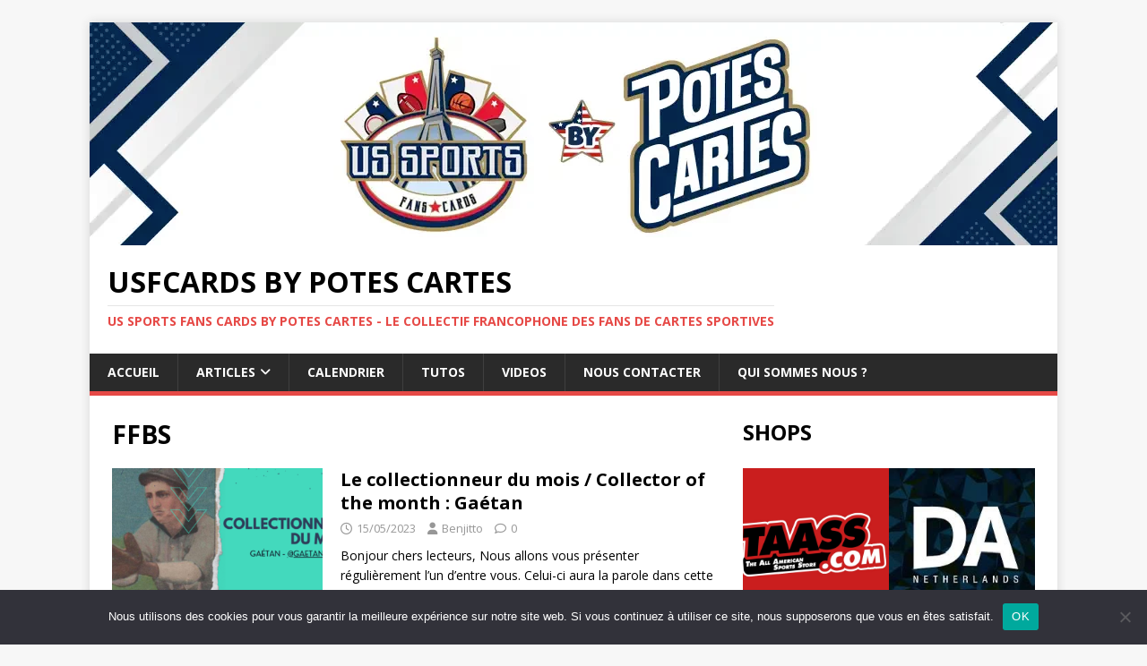

--- FILE ---
content_type: text/html; charset=UTF-8
request_url: https://www.usfcards.fr/tag/ffbs/
body_size: 13653
content:
<!DOCTYPE html>
<html class="no-js" lang="fr-FR">
<head>
<meta charset="UTF-8">
<meta name="viewport" content="width=device-width, initial-scale=1.0">
<link rel="profile" href="http://gmpg.org/xfn/11" />
<title>FFBS &#8211; USFCards BY POTES CARTES</title>
    <style>
        #wpadminbar #wp-admin-bar-p404_free_top_button .ab-icon:before {
            content: "\f103";
            color: red;
            top: 2px;
        }
    </style>
<meta name='robots' content='max-image-preview:large' />
	<style>img:is([sizes="auto" i], [sizes^="auto," i]) { contain-intrinsic-size: 3000px 1500px }</style>
	<link rel='dns-prefetch' href='//fonts.googleapis.com' />
<link rel="alternate" type="application/rss+xml" title="USFCards BY POTES CARTES &raquo; Flux" href="https://www.usfcards.fr/feed/" />
<link rel="alternate" type="application/rss+xml" title="USFCards BY POTES CARTES &raquo; Flux des commentaires" href="https://www.usfcards.fr/comments/feed/" />
<script type="text/javascript" id="wpp-js" src="https://www.usfcards.fr/wp-content/plugins/wordpress-popular-posts/assets/js/wpp.min.js?ver=7.3.0" data-sampling="0" data-sampling-rate="100" data-api-url="https://www.usfcards.fr/wp-json/wordpress-popular-posts" data-post-id="0" data-token="6db0521a33" data-lang="0" data-debug="0"></script>
<link rel="alternate" type="application/rss+xml" title="USFCards BY POTES CARTES &raquo; Flux de l’étiquette FFBS" href="https://www.usfcards.fr/tag/ffbs/feed/" />
<script type="text/javascript">
/* <![CDATA[ */
window._wpemojiSettings = {"baseUrl":"https:\/\/s.w.org\/images\/core\/emoji\/15.0.3\/72x72\/","ext":".png","svgUrl":"https:\/\/s.w.org\/images\/core\/emoji\/15.0.3\/svg\/","svgExt":".svg","source":{"concatemoji":"https:\/\/www.usfcards.fr\/wp-includes\/js\/wp-emoji-release.min.js?ver=6.7.2"}};
/*! This file is auto-generated */
!function(i,n){var o,s,e;function c(e){try{var t={supportTests:e,timestamp:(new Date).valueOf()};sessionStorage.setItem(o,JSON.stringify(t))}catch(e){}}function p(e,t,n){e.clearRect(0,0,e.canvas.width,e.canvas.height),e.fillText(t,0,0);var t=new Uint32Array(e.getImageData(0,0,e.canvas.width,e.canvas.height).data),r=(e.clearRect(0,0,e.canvas.width,e.canvas.height),e.fillText(n,0,0),new Uint32Array(e.getImageData(0,0,e.canvas.width,e.canvas.height).data));return t.every(function(e,t){return e===r[t]})}function u(e,t,n){switch(t){case"flag":return n(e,"\ud83c\udff3\ufe0f\u200d\u26a7\ufe0f","\ud83c\udff3\ufe0f\u200b\u26a7\ufe0f")?!1:!n(e,"\ud83c\uddfa\ud83c\uddf3","\ud83c\uddfa\u200b\ud83c\uddf3")&&!n(e,"\ud83c\udff4\udb40\udc67\udb40\udc62\udb40\udc65\udb40\udc6e\udb40\udc67\udb40\udc7f","\ud83c\udff4\u200b\udb40\udc67\u200b\udb40\udc62\u200b\udb40\udc65\u200b\udb40\udc6e\u200b\udb40\udc67\u200b\udb40\udc7f");case"emoji":return!n(e,"\ud83d\udc26\u200d\u2b1b","\ud83d\udc26\u200b\u2b1b")}return!1}function f(e,t,n){var r="undefined"!=typeof WorkerGlobalScope&&self instanceof WorkerGlobalScope?new OffscreenCanvas(300,150):i.createElement("canvas"),a=r.getContext("2d",{willReadFrequently:!0}),o=(a.textBaseline="top",a.font="600 32px Arial",{});return e.forEach(function(e){o[e]=t(a,e,n)}),o}function t(e){var t=i.createElement("script");t.src=e,t.defer=!0,i.head.appendChild(t)}"undefined"!=typeof Promise&&(o="wpEmojiSettingsSupports",s=["flag","emoji"],n.supports={everything:!0,everythingExceptFlag:!0},e=new Promise(function(e){i.addEventListener("DOMContentLoaded",e,{once:!0})}),new Promise(function(t){var n=function(){try{var e=JSON.parse(sessionStorage.getItem(o));if("object"==typeof e&&"number"==typeof e.timestamp&&(new Date).valueOf()<e.timestamp+604800&&"object"==typeof e.supportTests)return e.supportTests}catch(e){}return null}();if(!n){if("undefined"!=typeof Worker&&"undefined"!=typeof OffscreenCanvas&&"undefined"!=typeof URL&&URL.createObjectURL&&"undefined"!=typeof Blob)try{var e="postMessage("+f.toString()+"("+[JSON.stringify(s),u.toString(),p.toString()].join(",")+"));",r=new Blob([e],{type:"text/javascript"}),a=new Worker(URL.createObjectURL(r),{name:"wpTestEmojiSupports"});return void(a.onmessage=function(e){c(n=e.data),a.terminate(),t(n)})}catch(e){}c(n=f(s,u,p))}t(n)}).then(function(e){for(var t in e)n.supports[t]=e[t],n.supports.everything=n.supports.everything&&n.supports[t],"flag"!==t&&(n.supports.everythingExceptFlag=n.supports.everythingExceptFlag&&n.supports[t]);n.supports.everythingExceptFlag=n.supports.everythingExceptFlag&&!n.supports.flag,n.DOMReady=!1,n.readyCallback=function(){n.DOMReady=!0}}).then(function(){return e}).then(function(){var e;n.supports.everything||(n.readyCallback(),(e=n.source||{}).concatemoji?t(e.concatemoji):e.wpemoji&&e.twemoji&&(t(e.twemoji),t(e.wpemoji)))}))}((window,document),window._wpemojiSettings);
/* ]]> */
</script>
<style id='wp-emoji-styles-inline-css' type='text/css'>

	img.wp-smiley, img.emoji {
		display: inline !important;
		border: none !important;
		box-shadow: none !important;
		height: 1em !important;
		width: 1em !important;
		margin: 0 0.07em !important;
		vertical-align: -0.1em !important;
		background: none !important;
		padding: 0 !important;
	}
</style>
<link rel='stylesheet' id='wp-block-library-css' href='https://www.usfcards.fr/wp-includes/css/dist/block-library/style.min.css?ver=6.7.2' type='text/css' media='all' />
<style id='classic-theme-styles-inline-css' type='text/css'>
/*! This file is auto-generated */
.wp-block-button__link{color:#fff;background-color:#32373c;border-radius:9999px;box-shadow:none;text-decoration:none;padding:calc(.667em + 2px) calc(1.333em + 2px);font-size:1.125em}.wp-block-file__button{background:#32373c;color:#fff;text-decoration:none}
</style>
<style id='global-styles-inline-css' type='text/css'>
:root{--wp--preset--aspect-ratio--square: 1;--wp--preset--aspect-ratio--4-3: 4/3;--wp--preset--aspect-ratio--3-4: 3/4;--wp--preset--aspect-ratio--3-2: 3/2;--wp--preset--aspect-ratio--2-3: 2/3;--wp--preset--aspect-ratio--16-9: 16/9;--wp--preset--aspect-ratio--9-16: 9/16;--wp--preset--color--black: #000000;--wp--preset--color--cyan-bluish-gray: #abb8c3;--wp--preset--color--white: #ffffff;--wp--preset--color--pale-pink: #f78da7;--wp--preset--color--vivid-red: #cf2e2e;--wp--preset--color--luminous-vivid-orange: #ff6900;--wp--preset--color--luminous-vivid-amber: #fcb900;--wp--preset--color--light-green-cyan: #7bdcb5;--wp--preset--color--vivid-green-cyan: #00d084;--wp--preset--color--pale-cyan-blue: #8ed1fc;--wp--preset--color--vivid-cyan-blue: #0693e3;--wp--preset--color--vivid-purple: #9b51e0;--wp--preset--gradient--vivid-cyan-blue-to-vivid-purple: linear-gradient(135deg,rgba(6,147,227,1) 0%,rgb(155,81,224) 100%);--wp--preset--gradient--light-green-cyan-to-vivid-green-cyan: linear-gradient(135deg,rgb(122,220,180) 0%,rgb(0,208,130) 100%);--wp--preset--gradient--luminous-vivid-amber-to-luminous-vivid-orange: linear-gradient(135deg,rgba(252,185,0,1) 0%,rgba(255,105,0,1) 100%);--wp--preset--gradient--luminous-vivid-orange-to-vivid-red: linear-gradient(135deg,rgba(255,105,0,1) 0%,rgb(207,46,46) 100%);--wp--preset--gradient--very-light-gray-to-cyan-bluish-gray: linear-gradient(135deg,rgb(238,238,238) 0%,rgb(169,184,195) 100%);--wp--preset--gradient--cool-to-warm-spectrum: linear-gradient(135deg,rgb(74,234,220) 0%,rgb(151,120,209) 20%,rgb(207,42,186) 40%,rgb(238,44,130) 60%,rgb(251,105,98) 80%,rgb(254,248,76) 100%);--wp--preset--gradient--blush-light-purple: linear-gradient(135deg,rgb(255,206,236) 0%,rgb(152,150,240) 100%);--wp--preset--gradient--blush-bordeaux: linear-gradient(135deg,rgb(254,205,165) 0%,rgb(254,45,45) 50%,rgb(107,0,62) 100%);--wp--preset--gradient--luminous-dusk: linear-gradient(135deg,rgb(255,203,112) 0%,rgb(199,81,192) 50%,rgb(65,88,208) 100%);--wp--preset--gradient--pale-ocean: linear-gradient(135deg,rgb(255,245,203) 0%,rgb(182,227,212) 50%,rgb(51,167,181) 100%);--wp--preset--gradient--electric-grass: linear-gradient(135deg,rgb(202,248,128) 0%,rgb(113,206,126) 100%);--wp--preset--gradient--midnight: linear-gradient(135deg,rgb(2,3,129) 0%,rgb(40,116,252) 100%);--wp--preset--font-size--small: 13px;--wp--preset--font-size--medium: 20px;--wp--preset--font-size--large: 36px;--wp--preset--font-size--x-large: 42px;--wp--preset--spacing--20: 0.44rem;--wp--preset--spacing--30: 0.67rem;--wp--preset--spacing--40: 1rem;--wp--preset--spacing--50: 1.5rem;--wp--preset--spacing--60: 2.25rem;--wp--preset--spacing--70: 3.38rem;--wp--preset--spacing--80: 5.06rem;--wp--preset--shadow--natural: 6px 6px 9px rgba(0, 0, 0, 0.2);--wp--preset--shadow--deep: 12px 12px 50px rgba(0, 0, 0, 0.4);--wp--preset--shadow--sharp: 6px 6px 0px rgba(0, 0, 0, 0.2);--wp--preset--shadow--outlined: 6px 6px 0px -3px rgba(255, 255, 255, 1), 6px 6px rgba(0, 0, 0, 1);--wp--preset--shadow--crisp: 6px 6px 0px rgba(0, 0, 0, 1);}:where(.is-layout-flex){gap: 0.5em;}:where(.is-layout-grid){gap: 0.5em;}body .is-layout-flex{display: flex;}.is-layout-flex{flex-wrap: wrap;align-items: center;}.is-layout-flex > :is(*, div){margin: 0;}body .is-layout-grid{display: grid;}.is-layout-grid > :is(*, div){margin: 0;}:where(.wp-block-columns.is-layout-flex){gap: 2em;}:where(.wp-block-columns.is-layout-grid){gap: 2em;}:where(.wp-block-post-template.is-layout-flex){gap: 1.25em;}:where(.wp-block-post-template.is-layout-grid){gap: 1.25em;}.has-black-color{color: var(--wp--preset--color--black) !important;}.has-cyan-bluish-gray-color{color: var(--wp--preset--color--cyan-bluish-gray) !important;}.has-white-color{color: var(--wp--preset--color--white) !important;}.has-pale-pink-color{color: var(--wp--preset--color--pale-pink) !important;}.has-vivid-red-color{color: var(--wp--preset--color--vivid-red) !important;}.has-luminous-vivid-orange-color{color: var(--wp--preset--color--luminous-vivid-orange) !important;}.has-luminous-vivid-amber-color{color: var(--wp--preset--color--luminous-vivid-amber) !important;}.has-light-green-cyan-color{color: var(--wp--preset--color--light-green-cyan) !important;}.has-vivid-green-cyan-color{color: var(--wp--preset--color--vivid-green-cyan) !important;}.has-pale-cyan-blue-color{color: var(--wp--preset--color--pale-cyan-blue) !important;}.has-vivid-cyan-blue-color{color: var(--wp--preset--color--vivid-cyan-blue) !important;}.has-vivid-purple-color{color: var(--wp--preset--color--vivid-purple) !important;}.has-black-background-color{background-color: var(--wp--preset--color--black) !important;}.has-cyan-bluish-gray-background-color{background-color: var(--wp--preset--color--cyan-bluish-gray) !important;}.has-white-background-color{background-color: var(--wp--preset--color--white) !important;}.has-pale-pink-background-color{background-color: var(--wp--preset--color--pale-pink) !important;}.has-vivid-red-background-color{background-color: var(--wp--preset--color--vivid-red) !important;}.has-luminous-vivid-orange-background-color{background-color: var(--wp--preset--color--luminous-vivid-orange) !important;}.has-luminous-vivid-amber-background-color{background-color: var(--wp--preset--color--luminous-vivid-amber) !important;}.has-light-green-cyan-background-color{background-color: var(--wp--preset--color--light-green-cyan) !important;}.has-vivid-green-cyan-background-color{background-color: var(--wp--preset--color--vivid-green-cyan) !important;}.has-pale-cyan-blue-background-color{background-color: var(--wp--preset--color--pale-cyan-blue) !important;}.has-vivid-cyan-blue-background-color{background-color: var(--wp--preset--color--vivid-cyan-blue) !important;}.has-vivid-purple-background-color{background-color: var(--wp--preset--color--vivid-purple) !important;}.has-black-border-color{border-color: var(--wp--preset--color--black) !important;}.has-cyan-bluish-gray-border-color{border-color: var(--wp--preset--color--cyan-bluish-gray) !important;}.has-white-border-color{border-color: var(--wp--preset--color--white) !important;}.has-pale-pink-border-color{border-color: var(--wp--preset--color--pale-pink) !important;}.has-vivid-red-border-color{border-color: var(--wp--preset--color--vivid-red) !important;}.has-luminous-vivid-orange-border-color{border-color: var(--wp--preset--color--luminous-vivid-orange) !important;}.has-luminous-vivid-amber-border-color{border-color: var(--wp--preset--color--luminous-vivid-amber) !important;}.has-light-green-cyan-border-color{border-color: var(--wp--preset--color--light-green-cyan) !important;}.has-vivid-green-cyan-border-color{border-color: var(--wp--preset--color--vivid-green-cyan) !important;}.has-pale-cyan-blue-border-color{border-color: var(--wp--preset--color--pale-cyan-blue) !important;}.has-vivid-cyan-blue-border-color{border-color: var(--wp--preset--color--vivid-cyan-blue) !important;}.has-vivid-purple-border-color{border-color: var(--wp--preset--color--vivid-purple) !important;}.has-vivid-cyan-blue-to-vivid-purple-gradient-background{background: var(--wp--preset--gradient--vivid-cyan-blue-to-vivid-purple) !important;}.has-light-green-cyan-to-vivid-green-cyan-gradient-background{background: var(--wp--preset--gradient--light-green-cyan-to-vivid-green-cyan) !important;}.has-luminous-vivid-amber-to-luminous-vivid-orange-gradient-background{background: var(--wp--preset--gradient--luminous-vivid-amber-to-luminous-vivid-orange) !important;}.has-luminous-vivid-orange-to-vivid-red-gradient-background{background: var(--wp--preset--gradient--luminous-vivid-orange-to-vivid-red) !important;}.has-very-light-gray-to-cyan-bluish-gray-gradient-background{background: var(--wp--preset--gradient--very-light-gray-to-cyan-bluish-gray) !important;}.has-cool-to-warm-spectrum-gradient-background{background: var(--wp--preset--gradient--cool-to-warm-spectrum) !important;}.has-blush-light-purple-gradient-background{background: var(--wp--preset--gradient--blush-light-purple) !important;}.has-blush-bordeaux-gradient-background{background: var(--wp--preset--gradient--blush-bordeaux) !important;}.has-luminous-dusk-gradient-background{background: var(--wp--preset--gradient--luminous-dusk) !important;}.has-pale-ocean-gradient-background{background: var(--wp--preset--gradient--pale-ocean) !important;}.has-electric-grass-gradient-background{background: var(--wp--preset--gradient--electric-grass) !important;}.has-midnight-gradient-background{background: var(--wp--preset--gradient--midnight) !important;}.has-small-font-size{font-size: var(--wp--preset--font-size--small) !important;}.has-medium-font-size{font-size: var(--wp--preset--font-size--medium) !important;}.has-large-font-size{font-size: var(--wp--preset--font-size--large) !important;}.has-x-large-font-size{font-size: var(--wp--preset--font-size--x-large) !important;}
:where(.wp-block-post-template.is-layout-flex){gap: 1.25em;}:where(.wp-block-post-template.is-layout-grid){gap: 1.25em;}
:where(.wp-block-columns.is-layout-flex){gap: 2em;}:where(.wp-block-columns.is-layout-grid){gap: 2em;}
:root :where(.wp-block-pullquote){font-size: 1.5em;line-height: 1.6;}
</style>
<link rel='stylesheet' id='cookie-notice-front-css' href='https://www.usfcards.fr/wp-content/plugins/cookie-notice/css/front.min.css?ver=2.5.6' type='text/css' media='all' />
<link rel='stylesheet' id='rotatingtweets-css' href='https://www.usfcards.fr/wp-content/plugins/rotatingtweets/css/style.css?ver=6.7.2' type='text/css' media='all' />
<link rel='stylesheet' id='ppress-frontend-css' href='https://www.usfcards.fr/wp-content/plugins/wp-user-avatar/assets/css/frontend.min.css?ver=4.15.22' type='text/css' media='all' />
<link rel='stylesheet' id='ppress-flatpickr-css' href='https://www.usfcards.fr/wp-content/plugins/wp-user-avatar/assets/flatpickr/flatpickr.min.css?ver=4.15.22' type='text/css' media='all' />
<link rel='stylesheet' id='ppress-select2-css' href='https://www.usfcards.fr/wp-content/plugins/wp-user-avatar/assets/select2/select2.min.css?ver=6.7.2' type='text/css' media='all' />
<link rel='stylesheet' id='wordpress-popular-posts-css-css' href='https://www.usfcards.fr/wp-content/plugins/wordpress-popular-posts/assets/css/wpp.css?ver=7.3.0' type='text/css' media='all' />
<link rel='stylesheet' id='mh-google-fonts-css' href='https://fonts.googleapis.com/css?family=Open+Sans:400,400italic,700,600' type='text/css' media='all' />
<link rel='stylesheet' id='mh-magazine-lite-css' href='https://www.usfcards.fr/wp-content/themes/mh-magazine-lite/style.css?ver=2.10.0' type='text/css' media='all' />
<link rel='stylesheet' id='mh-font-awesome-css' href='https://www.usfcards.fr/wp-content/themes/mh-magazine-lite/includes/font-awesome.min.css' type='text/css' media='all' />
<style id='akismet-widget-style-inline-css' type='text/css'>

			.a-stats {
				--akismet-color-mid-green: #357b49;
				--akismet-color-white: #fff;
				--akismet-color-light-grey: #f6f7f7;

				max-width: 350px;
				width: auto;
			}

			.a-stats * {
				all: unset;
				box-sizing: border-box;
			}

			.a-stats strong {
				font-weight: 600;
			}

			.a-stats a.a-stats__link,
			.a-stats a.a-stats__link:visited,
			.a-stats a.a-stats__link:active {
				background: var(--akismet-color-mid-green);
				border: none;
				box-shadow: none;
				border-radius: 8px;
				color: var(--akismet-color-white);
				cursor: pointer;
				display: block;
				font-family: -apple-system, BlinkMacSystemFont, 'Segoe UI', 'Roboto', 'Oxygen-Sans', 'Ubuntu', 'Cantarell', 'Helvetica Neue', sans-serif;
				font-weight: 500;
				padding: 12px;
				text-align: center;
				text-decoration: none;
				transition: all 0.2s ease;
			}

			/* Extra specificity to deal with TwentyTwentyOne focus style */
			.widget .a-stats a.a-stats__link:focus {
				background: var(--akismet-color-mid-green);
				color: var(--akismet-color-white);
				text-decoration: none;
			}

			.a-stats a.a-stats__link:hover {
				filter: brightness(110%);
				box-shadow: 0 4px 12px rgba(0, 0, 0, 0.06), 0 0 2px rgba(0, 0, 0, 0.16);
			}

			.a-stats .count {
				color: var(--akismet-color-white);
				display: block;
				font-size: 1.5em;
				line-height: 1.4;
				padding: 0 13px;
				white-space: nowrap;
			}
		
</style>
<script type="text/javascript" async src="https://www.usfcards.fr/wp-content/plugins/burst-statistics/helpers/timeme/timeme.min.js?ver=1.8.0" id="burst-timeme-js"></script>
<script type="text/javascript" id="burst-js-extra">
/* <![CDATA[ */
var burst = {"cookie_retention_days":"30","beacon_url":"https:\/\/www.usfcards.fr\/wp-content\/plugins\/burst-statistics\/endpoint.php","options":{"beacon_enabled":1,"enable_cookieless_tracking":0,"enable_turbo_mode":0,"do_not_track":0,"track_url_change":0},"goals":[],"goals_script_url":"https:\/\/www.usfcards.fr\/wp-content\/plugins\/burst-statistics\/\/assets\/js\/build\/burst-goals.js?v=1.8.0"};
/* ]]> */
</script>
<script type="text/javascript" async src="https://www.usfcards.fr/wp-content/plugins/burst-statistics/assets/js/build/burst.min.js?ver=1.8.0" id="burst-js"></script>
<script type="text/javascript" id="cookie-notice-front-js-before">
/* <![CDATA[ */
var cnArgs = {"ajaxUrl":"https:\/\/www.usfcards.fr\/wp-admin\/admin-ajax.php","nonce":"68c513eb94","hideEffect":"fade","position":"bottom","onScroll":false,"onScrollOffset":100,"onClick":false,"cookieName":"cookie_notice_accepted","cookieTime":2592000,"cookieTimeRejected":2592000,"globalCookie":false,"redirection":false,"cache":true,"revokeCookies":false,"revokeCookiesOpt":"automatic"};
/* ]]> */
</script>
<script type="text/javascript" src="https://www.usfcards.fr/wp-content/plugins/cookie-notice/js/front.min.js?ver=2.5.6" id="cookie-notice-front-js"></script>
<script type="text/javascript" src="https://www.usfcards.fr/wp-includes/js/jquery/jquery.min.js?ver=3.7.1" id="jquery-core-js"></script>
<script type="text/javascript" src="https://www.usfcards.fr/wp-includes/js/jquery/jquery-migrate.min.js?ver=3.4.1" id="jquery-migrate-js"></script>
<script type="text/javascript" src="https://www.usfcards.fr/wp-content/plugins/wp-user-avatar/assets/flatpickr/flatpickr.min.js?ver=4.15.22" id="ppress-flatpickr-js"></script>
<script type="text/javascript" src="https://www.usfcards.fr/wp-content/plugins/wp-user-avatar/assets/select2/select2.min.js?ver=4.15.22" id="ppress-select2-js"></script>
<script type="text/javascript" id="mh-scripts-js-extra">
/* <![CDATA[ */
var mh_magazine = {"text":{"toggle_menu":"Toggle Menu"}};
/* ]]> */
</script>
<script type="text/javascript" src="https://www.usfcards.fr/wp-content/themes/mh-magazine-lite/js/scripts.js?ver=2.10.0" id="mh-scripts-js"></script>
<link rel="https://api.w.org/" href="https://www.usfcards.fr/wp-json/" /><link rel="alternate" title="JSON" type="application/json" href="https://www.usfcards.fr/wp-json/wp/v2/tags/343" /><link rel="EditURI" type="application/rsd+xml" title="RSD" href="https://www.usfcards.fr/xmlrpc.php?rsd" />
<meta name="generator" content="WordPress 6.7.2" />
<style id="oa-styles">.oa-icon{width: 24px; height: 24px;}.oa-icon-refresh{animation: rotate 1s linear infinite;}@keyframes rotate{to{transform: rotateZ(360deg)}}:root{--oa-main-color: #41acdd }</style>            <style id="wpp-loading-animation-styles">@-webkit-keyframes bgslide{from{background-position-x:0}to{background-position-x:-200%}}@keyframes bgslide{from{background-position-x:0}to{background-position-x:-200%}}.wpp-widget-block-placeholder,.wpp-shortcode-placeholder{margin:0 auto;width:60px;height:3px;background:#dd3737;background:linear-gradient(90deg,#dd3737 0%,#571313 10%,#dd3737 100%);background-size:200% auto;border-radius:3px;-webkit-animation:bgslide 1s infinite linear;animation:bgslide 1s infinite linear}</style>
            <!-- Analytics by WP Statistics - https://wp-statistics.com -->
<!--[if lt IE 9]>
<script src="https://www.usfcards.fr/wp-content/themes/mh-magazine-lite/js/css3-mediaqueries.js"></script>
<![endif]-->
<link rel="icon" href="https://www.usfcards.fr/wp-content/uploads/2020/03/Logo-USFC-PNG-50px.png" sizes="32x32" />
<link rel="icon" href="https://www.usfcards.fr/wp-content/uploads/2020/03/Logo-USFC-PNG-50px.png" sizes="192x192" />
<link rel="apple-touch-icon" href="https://www.usfcards.fr/wp-content/uploads/2020/03/Logo-USFC-PNG-50px.png" />
<meta name="msapplication-TileImage" content="https://www.usfcards.fr/wp-content/uploads/2020/03/Logo-USFC-PNG-50px.png" />
</head>
<body id="mh-mobile" class="archive tag tag-ffbs tag-343 cookies-not-set mh-right-sb" itemscope="itemscope" itemtype="https://schema.org/WebPage">
<div class="mh-container mh-container-outer">
<div class="mh-header-mobile-nav mh-clearfix"></div>
<header class="mh-header" itemscope="itemscope" itemtype="https://schema.org/WPHeader">
	<div class="mh-container mh-container-inner mh-row mh-clearfix">
		<div class="mh-custom-header mh-clearfix">
<a class="mh-header-image-link" href="https://www.usfcards.fr/" title="USFCards BY POTES CARTES" rel="home">
<img class="mh-header-image" src="https://www.usfcards.fr/wp-content/uploads/2024/11/cropped-usfc_potes-cartes_header-site_v2.webp" height="249" width="1080" alt="USFCards BY POTES CARTES" />
</a>
<div class="mh-site-identity">
<div class="mh-site-logo" role="banner" itemscope="itemscope" itemtype="https://schema.org/Brand">
<div class="mh-header-text">
<a class="mh-header-text-link" href="https://www.usfcards.fr/" title="USFCards BY POTES CARTES" rel="home">
<h2 class="mh-header-title">USFCards BY POTES CARTES</h2>
<h3 class="mh-header-tagline">US Sports Fans Cards by Potes Cartes - Le collectif francophone des fans de cartes sportives</h3>
</a>
</div>
</div>
</div>
</div>
	</div>
	<div class="mh-main-nav-wrap">
		<nav class="mh-navigation mh-main-nav mh-container mh-container-inner mh-clearfix" itemscope="itemscope" itemtype="https://schema.org/SiteNavigationElement">
			<div class="menu-menu-top-container"><ul id="menu-menu-top" class="menu"><li id="menu-item-1876" class="menu-item menu-item-type-custom menu-item-object-custom menu-item-home menu-item-1876"><a href="https://www.usfcards.fr">Accueil</a></li>
<li id="menu-item-30" class="menu-item menu-item-type-taxonomy menu-item-object-category menu-item-has-children menu-item-30"><a href="https://www.usfcards.fr/category/articles/">ARTICLES</a>
<ul class="sub-menu">
	<li id="menu-item-209" class="menu-item menu-item-type-taxonomy menu-item-object-category menu-item-209"><a href="https://www.usfcards.fr/category/articles/focus/">FOCUS</a></li>
	<li id="menu-item-2524" class="menu-item menu-item-type-taxonomy menu-item-object-category menu-item-2524"><a href="https://www.usfcards.fr/category/les-fiches-dusfc/">LES FICHES D&rsquo;USFC</a></li>
	<li id="menu-item-211" class="menu-item menu-item-type-taxonomy menu-item-object-category menu-item-211"><a href="https://www.usfcards.fr/category/articles/sorties/">SORTIES</a></li>
	<li id="menu-item-1907" class="menu-item menu-item-type-taxonomy menu-item-object-category menu-item-1907"><a href="https://www.usfcards.fr/category/articles/news/">NEWS</a></li>
	<li id="menu-item-210" class="menu-item menu-item-type-taxonomy menu-item-object-category menu-item-210"><a href="https://www.usfcards.fr/category/articles/divers/">DIVERS</a></li>
	<li id="menu-item-220" class="menu-item menu-item-type-taxonomy menu-item-object-category menu-item-220"><a href="https://www.usfcards.fr/category/articles/il-etait-une-fois/">IL ETAIT UNE FOIS&#8230;</a></li>
	<li id="menu-item-222" class="menu-item menu-item-type-taxonomy menu-item-object-category menu-item-222"><a href="https://www.usfcards.fr/category/articles/collectionneur-du-mois/">COLLECTIONNEUR DU MOIS</a></li>
</ul>
</li>
<li id="menu-item-3859" class="menu-item menu-item-type-post_type menu-item-object-page menu-item-3859"><a href="https://www.usfcards.fr/calendrier-2024/">CALENDRIER</a></li>
<li id="menu-item-475" class="menu-item menu-item-type-taxonomy menu-item-object-category menu-item-475"><a href="https://www.usfcards.fr/category/articles/tutos/">TUTOS</a></li>
<li id="menu-item-31" class="menu-item menu-item-type-taxonomy menu-item-object-category menu-item-31"><a href="https://www.usfcards.fr/category/videos/">VIDEOS</a></li>
<li id="menu-item-37" class="menu-item menu-item-type-post_type menu-item-object-page menu-item-37"><a href="https://www.usfcards.fr/nous-contacter/">Nous contacter</a></li>
<li id="menu-item-75" class="menu-item menu-item-type-post_type menu-item-object-page menu-item-75"><a href="https://www.usfcards.fr/qui-sommes-nous/">QUI SOMMES NOUS ?</a></li>
</ul></div>		</nav>
	</div>
</header><div class="mh-wrapper mh-clearfix">
	<div id="main-content" class="mh-loop mh-content" role="main">			<header class="page-header"><h1 class="page-title">FFBS</h1>			</header><article class="mh-loop-item mh-clearfix post-3053 post type-post status-publish format-standard has-post-thumbnail hentry category-articles category-collectionneur-du-mois tag-collectionneur-du-mois tag-ffbs tag-mlb">
	<figure class="mh-loop-thumb">
		<a href="https://www.usfcards.fr/le-collectionneur-du-mois-collector-of-the-month-gaetan/"><img width="326" height="245" src="https://www.usfcards.fr/wp-content/uploads/2023/05/USFC-Collectionneur-du-mois-05-2023-326x245.png" class="attachment-mh-magazine-lite-medium size-mh-magazine-lite-medium wp-post-image" alt="" decoding="async" fetchpriority="high" srcset="https://www.usfcards.fr/wp-content/uploads/2023/05/USFC-Collectionneur-du-mois-05-2023-326x245.png 326w, https://www.usfcards.fr/wp-content/uploads/2023/05/USFC-Collectionneur-du-mois-05-2023-678x509.png 678w, https://www.usfcards.fr/wp-content/uploads/2023/05/USFC-Collectionneur-du-mois-05-2023-80x60.png 80w" sizes="(max-width: 326px) 100vw, 326px" />		</a>
	</figure>
	<div class="mh-loop-content mh-clearfix">
		<header class="mh-loop-header">
			<h3 class="entry-title mh-loop-title">
				<a href="https://www.usfcards.fr/le-collectionneur-du-mois-collector-of-the-month-gaetan/" rel="bookmark">
					Le collectionneur du mois / Collector of the month : Gaétan 				</a>
			</h3>
			<div class="mh-meta mh-loop-meta">
				<span class="mh-meta-date updated"><i class="far fa-clock"></i>15/05/2023</span>
<span class="mh-meta-author author vcard"><i class="fa fa-user"></i><a class="fn" href="https://www.usfcards.fr/author/benjamin/">Benjitto</a></span>
<span class="mh-meta-comments"><i class="far fa-comment"></i><a class="mh-comment-count-link" href="https://www.usfcards.fr/le-collectionneur-du-mois-collector-of-the-month-gaetan/#mh-comments">0</a></span>
			</div>
		</header>
		<div class="mh-loop-excerpt">
			<div class="mh-excerpt"><p>Bonjour chers lecteurs, Nous allons vous présenter régulièrement l’un d’entre vous. Celui-ci aura la parole dans cette interview. Aujourd’hui, Gaétan&nbsp;nous parle des cartes ! Dear <a class="mh-excerpt-more" href="https://www.usfcards.fr/le-collectionneur-du-mois-collector-of-the-month-gaetan/" title="Le collectionneur du mois / Collector of the month : Gaétan ">[&#8230;]</a></p>
</div>		</div>
	</div>
</article>	</div>
	<aside class="mh-widget-col-1 mh-sidebar" itemscope="itemscope" itemtype="https://schema.org/WPSideBar"><div id="block-31" class="mh-widget widget_block">
<h2 class="wp-block-heading">SHOPS</h2>
</div><div id="block-29" class="mh-widget widget_block widget_media_gallery">
<figure class="wp-block-gallery has-nested-images columns-2 is-cropped wp-block-gallery-2 is-layout-flex wp-block-gallery-is-layout-flex">
<figure class="wp-block-image size-large"><a href="https://www.usfcards.fr/taass-the-all-american-sports-store/"><img loading="lazy" decoding="async" width="900" height="900" data-id="4217" src="https://www.usfcards.fr/wp-content/uploads/2024/11/channels4_profile.jpg" alt="" class="wp-image-4217" srcset="https://www.usfcards.fr/wp-content/uploads/2024/11/channels4_profile.jpg 900w, https://www.usfcards.fr/wp-content/uploads/2024/11/channels4_profile-300x300.jpg 300w, https://www.usfcards.fr/wp-content/uploads/2024/11/channels4_profile-150x150.jpg 150w, https://www.usfcards.fr/wp-content/uploads/2024/11/channels4_profile-768x768.jpg 768w" sizes="auto, (max-width: 900px) 100vw, 900px" /></a></figure>



<figure class="wp-block-image size-large"><a href="https://www.usfcards.fr/dave-adams-card-world-europe/"><img loading="lazy" decoding="async" width="224" height="224" data-id="4235" src="https://www.usfcards.fr/wp-content/uploads/2024/11/daca-logo.jpeg" alt="" class="wp-image-4235" srcset="https://www.usfcards.fr/wp-content/uploads/2024/11/daca-logo.jpeg 224w, https://www.usfcards.fr/wp-content/uploads/2024/11/daca-logo-150x150.jpeg 150w" sizes="auto, (max-width: 224px) 100vw, 224px" /></a></figure>



<figure class="wp-block-image size-large"><a href="https://www.usfcards.fr/mtg-grade/"><img loading="lazy" decoding="async" width="225" height="225" data-id="4181" src="https://www.usfcards.fr/wp-content/uploads/2024/11/images.jpeg" alt="" class="wp-image-4181" srcset="https://www.usfcards.fr/wp-content/uploads/2024/11/images.jpeg 225w, https://www.usfcards.fr/wp-content/uploads/2024/11/images-150x150.jpeg 150w" sizes="auto, (max-width: 225px) 100vw, 225px" /></a></figure>



<figure class="wp-block-image size-large"><a href="https://www.usfcards.fr/magic-collectors/"><img loading="lazy" decoding="async" width="720" height="720" data-id="4177" src="https://www.usfcards.fr/wp-content/uploads/2024/11/339813943_639676674649299_953882065126593621_n.jpg" alt="" class="wp-image-4177" srcset="https://www.usfcards.fr/wp-content/uploads/2024/11/339813943_639676674649299_953882065126593621_n.jpg 720w, https://www.usfcards.fr/wp-content/uploads/2024/11/339813943_639676674649299_953882065126593621_n-300x300.jpg 300w, https://www.usfcards.fr/wp-content/uploads/2024/11/339813943_639676674649299_953882065126593621_n-150x150.jpg 150w" sizes="auto, (max-width: 720px) 100vw, 720px" /></a></figure>



<figure class="wp-block-image size-large"><a href="https://www.usfcards.fr/geek-factory/"><img loading="lazy" decoding="async" width="1024" height="1024" data-id="4178" src="https://www.usfcards.fr/wp-content/uploads/2024/11/409692740_10232487849766692_3120898439095551876_n-1024x1024.jpg" alt="" class="wp-image-4178" srcset="https://www.usfcards.fr/wp-content/uploads/2024/11/409692740_10232487849766692_3120898439095551876_n-1024x1024.jpg 1024w, https://www.usfcards.fr/wp-content/uploads/2024/11/409692740_10232487849766692_3120898439095551876_n-300x300.jpg 300w, https://www.usfcards.fr/wp-content/uploads/2024/11/409692740_10232487849766692_3120898439095551876_n-150x150.jpg 150w, https://www.usfcards.fr/wp-content/uploads/2024/11/409692740_10232487849766692_3120898439095551876_n-768x768.jpg 768w, https://www.usfcards.fr/wp-content/uploads/2024/11/409692740_10232487849766692_3120898439095551876_n-1536x1536.jpg 1536w, https://www.usfcards.fr/wp-content/uploads/2024/11/409692740_10232487849766692_3120898439095551876_n.jpg 2048w" sizes="auto, (max-width: 1024px) 100vw, 1024px" /></a></figure>



<figure class="wp-block-image size-large"><a href="https://www.usfcards.fr/shop-us-cards/"><img loading="lazy" decoding="async" width="172" height="172" data-id="4176" src="https://www.usfcards.fr/wp-content/uploads/2024/11/299306901_556839799474714_7823386937542054287_n.jpg" alt="" class="wp-image-4176" srcset="https://www.usfcards.fr/wp-content/uploads/2024/11/299306901_556839799474714_7823386937542054287_n.jpg 172w, https://www.usfcards.fr/wp-content/uploads/2024/11/299306901_556839799474714_7823386937542054287_n-150x150.jpg 150w" sizes="auto, (max-width: 172px) 100vw, 172px" /></a></figure>



<figure class="wp-block-image size-large"><a href="https://www.usfcards.fr/trace-n-chase/"><img loading="lazy" decoding="async" width="1024" height="736" data-id="1911" src="https://www.usfcards.fr/wp-content/uploads/2022/04/145017816_115087620539801_6969431021848770363_n-1024x736.jpg" alt="" class="wp-image-1911" srcset="https://www.usfcards.fr/wp-content/uploads/2022/04/145017816_115087620539801_6969431021848770363_n-1024x736.jpg 1024w, https://www.usfcards.fr/wp-content/uploads/2022/04/145017816_115087620539801_6969431021848770363_n-300x216.jpg 300w, https://www.usfcards.fr/wp-content/uploads/2022/04/145017816_115087620539801_6969431021848770363_n-768x552.jpg 768w, https://www.usfcards.fr/wp-content/uploads/2022/04/145017816_115087620539801_6969431021848770363_n-1536x1104.jpg 1536w, https://www.usfcards.fr/wp-content/uploads/2022/04/145017816_115087620539801_6969431021848770363_n.jpg 1883w" sizes="auto, (max-width: 1024px) 100vw, 1024px" /></a></figure>



<figure class="wp-block-image size-large wp-duotone-unset-1"><a href="https://www.usfcards.fr/game-over-sports-cards/"><img loading="lazy" decoding="async" width="1000" height="1000" data-id="4225" src="https://www.usfcards.fr/wp-content/uploads/2024/11/game-over-sports-cards_logo.webp" alt="" class="wp-image-4225" srcset="https://www.usfcards.fr/wp-content/uploads/2024/11/game-over-sports-cards_logo.webp 1000w, https://www.usfcards.fr/wp-content/uploads/2024/11/game-over-sports-cards_logo-300x300.webp 300w, https://www.usfcards.fr/wp-content/uploads/2024/11/game-over-sports-cards_logo-150x150.webp 150w, https://www.usfcards.fr/wp-content/uploads/2024/11/game-over-sports-cards_logo-768x768.webp 768w" sizes="auto, (max-width: 1000px) 100vw, 1000px" /></a></figure>



<figure class="wp-block-image size-large"><a href="https://www.usfcards.fr/cardslabel-supplies-boitier-de-protection-de-carte-made-in-france/"><img loading="lazy" decoding="async" width="1024" height="1024" data-id="2300" src="https://www.usfcards.fr/wp-content/uploads/2022/10/CardsLabel-1024x1024.jpg" alt="Cardslabel" class="wp-image-2300" srcset="https://www.usfcards.fr/wp-content/uploads/2022/10/CardsLabel-1024x1024.jpg 1024w, https://www.usfcards.fr/wp-content/uploads/2022/10/CardsLabel-300x300.jpg 300w, https://www.usfcards.fr/wp-content/uploads/2022/10/CardsLabel-150x150.jpg 150w, https://www.usfcards.fr/wp-content/uploads/2022/10/CardsLabel-768x768.jpg 768w, https://www.usfcards.fr/wp-content/uploads/2022/10/CardsLabel.jpg 1440w" sizes="auto, (max-width: 1024px) 100vw, 1024px" /></a></figure>



<figure class="wp-block-image size-large"><a href="https://www.usfcards.fr/cop-cartes/"><img loading="lazy" decoding="async" width="743" height="762" data-id="2093" src="https://www.usfcards.fr/wp-content/uploads/2022/05/Copcartes.fr_.jpg" alt="" class="wp-image-2093" srcset="https://www.usfcards.fr/wp-content/uploads/2022/05/Copcartes.fr_.jpg 743w, https://www.usfcards.fr/wp-content/uploads/2022/05/Copcartes.fr_-293x300.jpg 293w" sizes="auto, (max-width: 743px) 100vw, 743px" /></a></figure>
</figure>
</div><div id="block-18" class="mh-widget widget_block">
<figure class="wp-block-embed is-type-rich is-provider-spotify wp-block-embed-spotify wp-embed-aspect-21-9 wp-has-aspect-ratio"><div class="wp-block-embed__wrapper">
<iframe title="Spotify Embed: Potes Cartes" style="border-radius: 12px" width="100%" height="152" frameborder="0" allowfullscreen allow="autoplay; clipboard-write; encrypted-media; fullscreen; picture-in-picture" loading="lazy" src="https://open.spotify.com/embed/show/7KdBic6TB2RuN5i9AQzxNb?si=6cb1ac6391314483&utm_source=oembed"></iframe>
</div></figure>
</div><div id="block-2" class="mh-widget widget_block"><div class="popular-posts"><h2>Articles populaires</h2><ul class="wpp-list">
<li>
<a href="https://www.usfcards.fr/evaluer-la-valeur-dune-carte/" class="wpp-post-title" target="_self">Evaluer la valeur d’une carte</a>
 <span class="wpp-meta post-stats"><span class="wpp-views">18.2k views</span></span>
</li>
<li>
<a href="https://www.usfcards.fr/le-grading-de-cartes-explications/" class="wpp-post-title" target="_self">Le Grading de cartes : Explications</a>
 <span class="wpp-meta post-stats"><span class="wpp-views">7k views</span></span>
</li>
<li>
<a href="https://www.usfcards.fr/les-shops-de-cartes-europeens-europeans-hobby-stores/" class="wpp-post-title" target="_self">Les shops de cartes européens / European’s hobby stores</a>
 <span class="wpp-meta post-stats"><span class="wpp-views">5.6k views</span></span>
</li>
<li>
<a href="https://www.usfcards.fr/listing-des-sites-marchands-de-cartes/" class="wpp-post-title" target="_self">Listing des sites marchands de cartes en Europe</a>
 <span class="wpp-meta post-stats"><span class="wpp-views">4.7k views</span></span>
</li>
<li>
<a href="https://www.usfcards.fr/lexique-du-hobby/" class="wpp-post-title" target="_self">Lexique du Hobby</a>
 <span class="wpp-meta post-stats"><span class="wpp-views">4.4k views</span></span>
</li>
</ul></div></div>
		<div id="recent-posts-5" class="mh-widget widget_recent_entries">
		<h4 class="mh-widget-title"><span class="mh-widget-title-inner">Articles récents</span></h4>
		<ul>
											<li>
					<a href="https://www.usfcards.fr/interview-de-zetaw/">Interview de Zetaw</a>
									</li>
											<li>
					<a href="https://www.usfcards.fr/les-notations-grading-en-decembre-2024/">Les notations (grading) en décembre 2024</a>
									</li>
											<li>
					<a href="https://www.usfcards.fr/les-sorties-du-mois-de-janvier-2025/">Les sorties du mois de janvier 2025</a>
									</li>
											<li>
					<a href="https://www.usfcards.fr/les-notations-grading-en-novembre-2024/">Les notations (grading) en novembre 2024</a>
									</li>
											<li>
					<a href="https://www.usfcards.fr/les-sorties-du-mois-de-decembre-2024/">Les sorties du mois de décembre 2024</a>
									</li>
					</ul>

		</div><div id="block-12" class="mh-widget widget_block">
<ul class="wp-block-social-links is-layout-flex wp-block-social-links-is-layout-flex"><li class="wp-social-link wp-social-link-twitter  wp-block-social-link"><a href="https://x.com/USFCards" class="wp-block-social-link-anchor"><svg width="24" height="24" viewBox="0 0 24 24" version="1.1" xmlns="http://www.w3.org/2000/svg" aria-hidden="true" focusable="false"><path d="M22.23,5.924c-0.736,0.326-1.527,0.547-2.357,0.646c0.847-0.508,1.498-1.312,1.804-2.27 c-0.793,0.47-1.671,0.812-2.606,0.996C18.324,4.498,17.257,4,16.077,4c-2.266,0-4.103,1.837-4.103,4.103 c0,0.322,0.036,0.635,0.106,0.935C8.67,8.867,5.647,7.234,3.623,4.751C3.27,5.357,3.067,6.062,3.067,6.814 c0,1.424,0.724,2.679,1.825,3.415c-0.673-0.021-1.305-0.206-1.859-0.513c0,0.017,0,0.034,0,0.052c0,1.988,1.414,3.647,3.292,4.023 c-0.344,0.094-0.707,0.144-1.081,0.144c-0.264,0-0.521-0.026-0.772-0.074c0.522,1.63,2.038,2.816,3.833,2.85 c-1.404,1.1-3.174,1.756-5.096,1.756c-0.331,0-0.658-0.019-0.979-0.057c1.816,1.164,3.973,1.843,6.29,1.843 c7.547,0,11.675-6.252,11.675-11.675c0-0.178-0.004-0.355-0.012-0.531C20.985,7.47,21.68,6.747,22.23,5.924z"></path></svg><span class="wp-block-social-link-label screen-reader-text">Twitter</span></a></li>

<li class="wp-social-link wp-social-link-spotify  wp-block-social-link"><a href="https://open.spotify.com/show/7KdBic6TB2RuN5i9AQzxNb" class="wp-block-social-link-anchor"><svg width="24" height="24" viewBox="0 0 24 24" version="1.1" xmlns="http://www.w3.org/2000/svg" aria-hidden="true" focusable="false"><path d="M12,2C6.477,2,2,6.477,2,12c0,5.523,4.477,10,10,10c5.523,0,10-4.477,10-10C22,6.477,17.523,2,12,2 M16.586,16.424 c-0.18,0.295-0.563,0.387-0.857,0.207c-2.348-1.435-5.304-1.76-8.785-0.964c-0.335,0.077-0.67-0.133-0.746-0.469 c-0.077-0.335,0.132-0.67,0.469-0.746c3.809-0.871,7.077-0.496,9.713,1.115C16.673,15.746,16.766,16.13,16.586,16.424 M17.81,13.7 c-0.226,0.367-0.706,0.482-1.072,0.257c-2.687-1.652-6.785-2.131-9.965-1.166C6.36,12.917,5.925,12.684,5.8,12.273 C5.675,11.86,5.908,11.425,6.32,11.3c3.632-1.102,8.147-0.568,11.234,1.328C17.92,12.854,18.035,13.335,17.81,13.7 M17.915,10.865 c-3.223-1.914-8.54-2.09-11.618-1.156C5.804,9.859,5.281,9.58,5.131,9.086C4.982,8.591,5.26,8.069,5.755,7.919 c3.532-1.072,9.404-0.865,13.115,1.338c0.445,0.264,0.59,0.838,0.327,1.282C18.933,10.983,18.359,11.129,17.915,10.865"></path></svg><span class="wp-block-social-link-label screen-reader-text">Spotify</span></a></li>

<li class="wp-social-link wp-social-link-x  wp-block-social-link"><a href="https://x.com/USFCards" class="wp-block-social-link-anchor"><svg width="24" height="24" viewBox="0 0 24 24" version="1.1" xmlns="http://www.w3.org/2000/svg" aria-hidden="true" focusable="false"><path d="M13.982 10.622 20.54 3h-1.554l-5.693 6.618L8.745 3H3.5l6.876 10.007L3.5 21h1.554l6.012-6.989L15.868 21h5.245l-7.131-10.378Zm-2.128 2.474-.697-.997-5.543-7.93H8l4.474 6.4.697.996 5.815 8.318h-2.387l-4.745-6.787Z" /></svg><span class="wp-block-social-link-label screen-reader-text">X</span></a></li>

<li class="wp-social-link wp-social-link-youtube  wp-block-social-link"><a href="https://www.youtube.com/@usfcards" class="wp-block-social-link-anchor"><svg width="24" height="24" viewBox="0 0 24 24" version="1.1" xmlns="http://www.w3.org/2000/svg" aria-hidden="true" focusable="false"><path d="M21.8,8.001c0,0-0.195-1.378-0.795-1.985c-0.76-0.797-1.613-0.801-2.004-0.847c-2.799-0.202-6.997-0.202-6.997-0.202 h-0.009c0,0-4.198,0-6.997,0.202C4.608,5.216,3.756,5.22,2.995,6.016C2.395,6.623,2.2,8.001,2.2,8.001S2,9.62,2,11.238v1.517 c0,1.618,0.2,3.237,0.2,3.237s0.195,1.378,0.795,1.985c0.761,0.797,1.76,0.771,2.205,0.855c1.6,0.153,6.8,0.201,6.8,0.201 s4.203-0.006,7.001-0.209c0.391-0.047,1.243-0.051,2.004-0.847c0.6-0.607,0.795-1.985,0.795-1.985s0.2-1.618,0.2-3.237v-1.517 C22,9.62,21.8,8.001,21.8,8.001z M9.935,14.594l-0.001-5.62l5.404,2.82L9.935,14.594z"></path></svg><span class="wp-block-social-link-label screen-reader-text">YouTube</span></a></li>

<li class="wp-social-link wp-social-link-instagram  wp-block-social-link"><a href="https://www.instagram.com/usfcards/" class="wp-block-social-link-anchor"><svg width="24" height="24" viewBox="0 0 24 24" version="1.1" xmlns="http://www.w3.org/2000/svg" aria-hidden="true" focusable="false"><path d="M12,4.622c2.403,0,2.688,0.009,3.637,0.052c0.877,0.04,1.354,0.187,1.671,0.31c0.42,0.163,0.72,0.358,1.035,0.673 c0.315,0.315,0.51,0.615,0.673,1.035c0.123,0.317,0.27,0.794,0.31,1.671c0.043,0.949,0.052,1.234,0.052,3.637 s-0.009,2.688-0.052,3.637c-0.04,0.877-0.187,1.354-0.31,1.671c-0.163,0.42-0.358,0.72-0.673,1.035 c-0.315,0.315-0.615,0.51-1.035,0.673c-0.317,0.123-0.794,0.27-1.671,0.31c-0.949,0.043-1.233,0.052-3.637,0.052 s-2.688-0.009-3.637-0.052c-0.877-0.04-1.354-0.187-1.671-0.31c-0.42-0.163-0.72-0.358-1.035-0.673 c-0.315-0.315-0.51-0.615-0.673-1.035c-0.123-0.317-0.27-0.794-0.31-1.671C4.631,14.688,4.622,14.403,4.622,12 s0.009-2.688,0.052-3.637c0.04-0.877,0.187-1.354,0.31-1.671c0.163-0.42,0.358-0.72,0.673-1.035 c0.315-0.315,0.615-0.51,1.035-0.673c0.317-0.123,0.794-0.27,1.671-0.31C9.312,4.631,9.597,4.622,12,4.622 M12,3 C9.556,3,9.249,3.01,8.289,3.054C7.331,3.098,6.677,3.25,6.105,3.472C5.513,3.702,5.011,4.01,4.511,4.511 c-0.5,0.5-0.808,1.002-1.038,1.594C3.25,6.677,3.098,7.331,3.054,8.289C3.01,9.249,3,9.556,3,12c0,2.444,0.01,2.751,0.054,3.711 c0.044,0.958,0.196,1.612,0.418,2.185c0.23,0.592,0.538,1.094,1.038,1.594c0.5,0.5,1.002,0.808,1.594,1.038 c0.572,0.222,1.227,0.375,2.185,0.418C9.249,20.99,9.556,21,12,21s2.751-0.01,3.711-0.054c0.958-0.044,1.612-0.196,2.185-0.418 c0.592-0.23,1.094-0.538,1.594-1.038c0.5-0.5,0.808-1.002,1.038-1.594c0.222-0.572,0.375-1.227,0.418-2.185 C20.99,14.751,21,14.444,21,12s-0.01-2.751-0.054-3.711c-0.044-0.958-0.196-1.612-0.418-2.185c-0.23-0.592-0.538-1.094-1.038-1.594 c-0.5-0.5-1.002-0.808-1.594-1.038c-0.572-0.222-1.227-0.375-2.185-0.418C14.751,3.01,14.444,3,12,3L12,3z M12,7.378 c-2.552,0-4.622,2.069-4.622,4.622S9.448,16.622,12,16.622s4.622-2.069,4.622-4.622S14.552,7.378,12,7.378z M12,15 c-1.657,0-3-1.343-3-3s1.343-3,3-3s3,1.343,3,3S13.657,15,12,15z M16.804,6.116c-0.596,0-1.08,0.484-1.08,1.08 s0.484,1.08,1.08,1.08c0.596,0,1.08-0.484,1.08-1.08S17.401,6.116,16.804,6.116z"></path></svg><span class="wp-block-social-link-label screen-reader-text">Instagram</span></a></li>

<li class="wp-social-link wp-social-link-facebook  wp-block-social-link"><a href="https://www.facebook.com/UsSportsFansCards/" class="wp-block-social-link-anchor"><svg width="24" height="24" viewBox="0 0 24 24" version="1.1" xmlns="http://www.w3.org/2000/svg" aria-hidden="true" focusable="false"><path d="M12 2C6.5 2 2 6.5 2 12c0 5 3.7 9.1 8.4 9.9v-7H7.9V12h2.5V9.8c0-2.5 1.5-3.9 3.8-3.9 1.1 0 2.2.2 2.2.2v2.5h-1.3c-1.2 0-1.6.8-1.6 1.6V12h2.8l-.4 2.9h-2.3v7C18.3 21.1 22 17 22 12c0-5.5-4.5-10-10-10z"></path></svg><span class="wp-block-social-link-label screen-reader-text">Facebook</span></a></li></ul>
</div><div id="tag_cloud-3" class="mh-widget widget_tag_cloud"><h4 class="mh-widget-title"><span class="mh-widget-title-inner">Mots-clés</span></h4><div class="tagcloud"><a href="https://www.usfcards.fr/tag/autographe/" class="tag-cloud-link tag-link-24 tag-link-position-1" style="font-size: 12px;">Autographe</a>
<a href="https://www.usfcards.fr/tag/baseball/" class="tag-cloud-link tag-link-17 tag-link-position-2" style="font-size: 12px;">Baseball</a>
<a href="https://www.usfcards.fr/tag/basketball/" class="tag-cloud-link tag-link-14 tag-link-position-3" style="font-size: 12px;">Basketball</a>
<a href="https://www.usfcards.fr/tag/beckett/" class="tag-cloud-link tag-link-46 tag-link-position-4" style="font-size: 12px;">Beckett</a>
<a href="https://www.usfcards.fr/tag/collectionneur-du-mois/" class="tag-cloud-link tag-link-243 tag-link-position-5" style="font-size: 12px;">Collectionneur du mois</a>
<a href="https://www.usfcards.fr/tag/ebay/" class="tag-cloud-link tag-link-295 tag-link-position-6" style="font-size: 12px;">eBay</a>
<a href="https://www.usfcards.fr/tag/entertainment/" class="tag-cloud-link tag-link-84 tag-link-position-7" style="font-size: 12px;">Entertainment</a>
<a href="https://www.usfcards.fr/tag/fanatics/" class="tag-cloud-link tag-link-340 tag-link-position-8" style="font-size: 12px;">Fanatics</a>
<a href="https://www.usfcards.fr/tag/focus/" class="tag-cloud-link tag-link-18 tag-link-position-9" style="font-size: 12px;">Focus</a>
<a href="https://www.usfcards.fr/tag/foot-us/" class="tag-cloud-link tag-link-30 tag-link-position-10" style="font-size: 12px;">Foot US</a>
<a href="https://www.usfcards.fr/tag/gemrate/" class="tag-cloud-link tag-link-362 tag-link-position-11" style="font-size: 12px;">GemRate</a>
<a href="https://www.usfcards.fr/tag/glossaire/" class="tag-cloud-link tag-link-34 tag-link-position-12" style="font-size: 12px;">Glossaire</a>
<a href="https://www.usfcards.fr/tag/grading/" class="tag-cloud-link tag-link-10 tag-link-position-13" style="font-size: 12px;">Grading</a>
<a href="https://www.usfcards.fr/tag/hockey/" class="tag-cloud-link tag-link-21 tag-link-position-14" style="font-size: 12px;">Hockey</a>
<a href="https://www.usfcards.fr/tag/il-etait-une-fois-2/" class="tag-cloud-link tag-link-288 tag-link-position-15" style="font-size: 12px;">Il était une fois</a>
<a href="https://www.usfcards.fr/tag/jordan/" class="tag-cloud-link tag-link-119 tag-link-position-16" style="font-size: 12px;">jordan</a>
<a href="https://www.usfcards.fr/tag/la-fiche/" class="tag-cloud-link tag-link-327 tag-link-position-17" style="font-size: 12px;">La fiche</a>
<a href="https://www.usfcards.fr/tag/leaf/" class="tag-cloud-link tag-link-33 tag-link-position-18" style="font-size: 12px;">LEAF</a>
<a href="https://www.usfcards.fr/tag/listing/" class="tag-cloud-link tag-link-304 tag-link-position-19" style="font-size: 12px;">Listing</a>
<a href="https://www.usfcards.fr/tag/mini-focus/" class="tag-cloud-link tag-link-73 tag-link-position-20" style="font-size: 12px;">Mini Focus</a>
<a href="https://www.usfcards.fr/tag/mlb/" class="tag-cloud-link tag-link-16 tag-link-position-21" style="font-size: 12px;">MLB</a>
<a href="https://www.usfcards.fr/tag/mma/" class="tag-cloud-link tag-link-44 tag-link-position-22" style="font-size: 12px;">MMA</a>
<a href="https://www.usfcards.fr/tag/nba/" class="tag-cloud-link tag-link-13 tag-link-position-23" style="font-size: 12px;">NBA</a>
<a href="https://www.usfcards.fr/tag/ncaa/" class="tag-cloud-link tag-link-31 tag-link-position-24" style="font-size: 12px;">NCAA</a>
<a href="https://www.usfcards.fr/tag/news/" class="tag-cloud-link tag-link-47 tag-link-position-25" style="font-size: 12px;">News</a>
<a href="https://www.usfcards.fr/tag/nfl/" class="tag-cloud-link tag-link-26 tag-link-position-26" style="font-size: 12px;">NFL</a>
<a href="https://www.usfcards.fr/tag/nhl/" class="tag-cloud-link tag-link-20 tag-link-position-27" style="font-size: 12px;">NHL</a>
<a href="https://www.usfcards.fr/tag/pacific/" class="tag-cloud-link tag-link-225 tag-link-position-28" style="font-size: 12px;">pacific</a>
<a href="https://www.usfcards.fr/tag/panini/" class="tag-cloud-link tag-link-11 tag-link-position-29" style="font-size: 12px;">Panini</a>
<a href="https://www.usfcards.fr/tag/pcs/" class="tag-cloud-link tag-link-310 tag-link-position-30" style="font-size: 12px;">PCS</a>
<a href="https://www.usfcards.fr/tag/protection/" class="tag-cloud-link tag-link-28 tag-link-position-31" style="font-size: 12px;">Protection</a>
<a href="https://www.usfcards.fr/tag/psa/" class="tag-cloud-link tag-link-270 tag-link-position-32" style="font-size: 12px;">PSA</a>
<a href="https://www.usfcards.fr/tag/rittenhouse/" class="tag-cloud-link tag-link-234 tag-link-position-33" style="font-size: 12px;">Rittenhouse</a>
<a href="https://www.usfcards.fr/tag/soccer/" class="tag-cloud-link tag-link-41 tag-link-position-34" style="font-size: 12px;">Soccer</a>
<a href="https://www.usfcards.fr/tag/sortie/" class="tag-cloud-link tag-link-36 tag-link-position-35" style="font-size: 12px;">Sortie</a>
<a href="https://www.usfcards.fr/tag/sorties/" class="tag-cloud-link tag-link-228 tag-link-position-36" style="font-size: 12px;">SORTIES</a>
<a href="https://www.usfcards.fr/tag/supplies/" class="tag-cloud-link tag-link-27 tag-link-position-37" style="font-size: 12px;">Supplies</a>
<a href="https://www.usfcards.fr/tag/topps/" class="tag-cloud-link tag-link-15 tag-link-position-38" style="font-size: 12px;">Topps</a>
<a href="https://www.usfcards.fr/tag/ufc/" class="tag-cloud-link tag-link-77 tag-link-position-39" style="font-size: 12px;">UFC</a>
<a href="https://www.usfcards.fr/tag/ultra-pro/" class="tag-cloud-link tag-link-29 tag-link-position-40" style="font-size: 12px;">Ultra Pro</a>
<a href="https://www.usfcards.fr/tag/upper-deck/" class="tag-cloud-link tag-link-22 tag-link-position-41" style="font-size: 12px;">Upper Deck</a>
<a href="https://www.usfcards.fr/tag/usfc/" class="tag-cloud-link tag-link-265 tag-link-position-42" style="font-size: 12px;">USFC</a>
<a href="https://www.usfcards.fr/tag/video/" class="tag-cloud-link tag-link-50 tag-link-position-43" style="font-size: 12px;">video</a>
<a href="https://www.usfcards.fr/tag/wnba/" class="tag-cloud-link tag-link-359 tag-link-position-44" style="font-size: 12px;">WNBA</a>
<a href="https://www.usfcards.fr/tag/wwe/" class="tag-cloud-link tag-link-32 tag-link-position-45" style="font-size: 12px;">WWE</a></div>
</div><div id="block-38" class="mh-widget widget_block">
<a class="twitter-timeline" data-height="400" href="https://twitter.com/TheFreeAgentFR?ref_src=twsrc%5Etfw">Tweets by TheFreeAgentFR</a> <script async src="https://platform.twitter.com/widgets.js" charset="utf-8"></script>
</div></aside></div>
<div class="mh-copyright-wrap">
	<div class="mh-container mh-container-inner mh-clearfix">
		<p class="mh-copyright">Copyright &copy; 2026 | Thème WordPress par <a href="https://mhthemes.com/themes/mh-magazine/?utm_source=customer&#038;utm_medium=link&#038;utm_campaign=MH+Magazine+Lite" rel="nofollow">MH Themes</a></p>
	</div>
</div>
</div><!-- .mh-container-outer -->
<style id='core-block-supports-inline-css' type='text/css'>
.wp-block-gallery.wp-block-gallery-2{--wp--style--unstable-gallery-gap:var( --wp--style--gallery-gap-default, var( --gallery-block--gutter-size, var( --wp--style--block-gap, 0.5em ) ) );gap:var( --wp--style--gallery-gap-default, var( --gallery-block--gutter-size, var( --wp--style--block-gap, 0.5em ) ) );}
</style>
<style id='core-block-supports-duotone-inline-css' type='text/css'>
.wp-duotone-unset-1.wp-block-image img, .wp-duotone-unset-1.wp-block-image .components-placeholder{filter:unset;}
</style>
<script type="text/javascript" id="ppress-frontend-script-js-extra">
/* <![CDATA[ */
var pp_ajax_form = {"ajaxurl":"https:\/\/www.usfcards.fr\/wp-admin\/admin-ajax.php","confirm_delete":"Are you sure?","deleting_text":"Deleting...","deleting_error":"An error occurred. Please try again.","nonce":"84d85cac91","disable_ajax_form":"false","is_checkout":"0","is_checkout_tax_enabled":"0","is_checkout_autoscroll_enabled":"true"};
/* ]]> */
</script>
<script type="text/javascript" src="https://www.usfcards.fr/wp-content/plugins/wp-user-avatar/assets/js/frontend.min.js?ver=4.15.22" id="ppress-frontend-script-js"></script>

		<!-- Cookie Notice plugin v2.5.6 by Hu-manity.co https://hu-manity.co/ -->
		<div id="cookie-notice" role="dialog" class="cookie-notice-hidden cookie-revoke-hidden cn-position-bottom" aria-label="Cookie Notice" style="background-color: rgba(50,50,58,1);"><div class="cookie-notice-container" style="color: #fff"><span id="cn-notice-text" class="cn-text-container">Nous utilisons des cookies pour vous garantir la meilleure expérience sur notre site web. Si vous continuez à utiliser ce site, nous supposerons que vous en êtes satisfait.</span><span id="cn-notice-buttons" class="cn-buttons-container"><a href="#" id="cn-accept-cookie" data-cookie-set="accept" class="cn-set-cookie cn-button" aria-label="OK" style="background-color: #00a99d">OK</a></span><span id="cn-close-notice" data-cookie-set="accept" class="cn-close-icon" title="Non"></span></div>
			
		</div>
		<!-- / Cookie Notice plugin --></body>
</html>